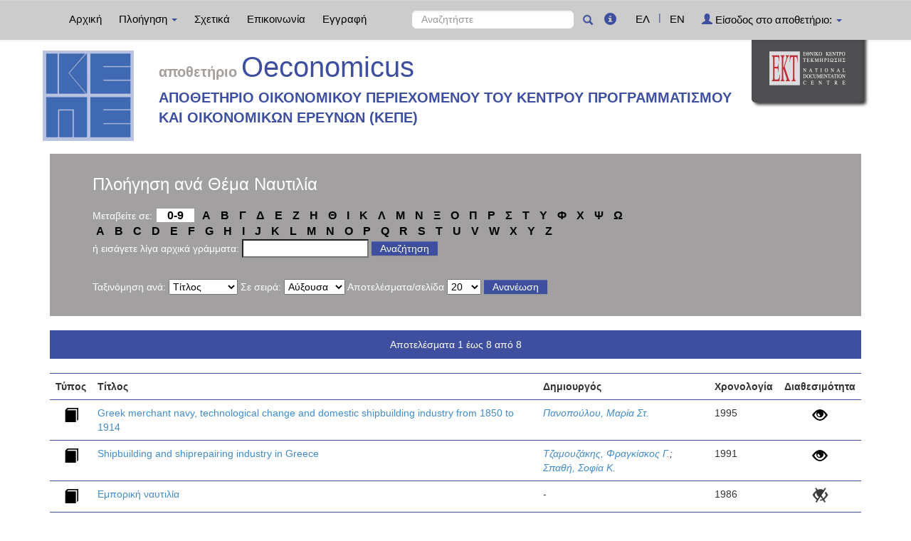

--- FILE ---
content_type: text/html;charset=UTF-8
request_url: http://repository.kepe.gr/kepe/browse?type=ektsubject&value=%CE%9D%CE%B1%CF%85%CF%84%CE%B9%CE%BB%CE%AF%CE%B1
body_size: 6695
content:























<!DOCTYPE html>
<html>
<head>
    <title>Κέντρο Προγραμματισμού και Οικονομικών Ερευνών (ΚΕΠΕ): Browsing DSpace</title>
    <meta http-equiv="Content-Type" content="text/html; charset=UTF-8" />
    <meta name="Generator" content="DSpace 4.2" />
    <meta name="viewport" content="width=device-width, initial-scale=1.0">
    <link rel="shortcut icon" href="/kepe/favicon.ico" type="image/x-icon"/>
    <link rel="stylesheet" href="/kepe/static/css/jquery-ui-1.10.3.custom/redmond/jquery-ui-1.10.3.custom.css" type="text/css" />
    <link rel="stylesheet" href="/kepe/static/css/bootstrap/bootstrap.min.css" type="text/css" />
    <link rel="stylesheet" href="/kepe/static/css/bootstrap/bootstrap-theme.min.css" type="text/css" />
    <link rel="stylesheet" href="/kepe/static/css/bootstrap/dspace-theme.css" type="text/css" />
    <script type="text/javascript" src="/kepe/boxover.js" charset="utf-8"></script>
    <script type="text/javascript" src="/kepe/bsn.AutoSuggest_2.1.3.js" charset="utf-8"></script>
    <link rel="stylesheet" href="/kepe/autosuggest_inquisitor.css" type="text/css" media="screen" charset="utf-8">
    
    <link rel="search" type="application/opensearchdescription+xml" href="/kepe/open-search/description.xml" title="DSpace"/>
    

	
	
		<!-- Bootstrap styles -->
		<!-- <link rel="stylesheet" href="//netdna.bootstrapcdn.com/bootstrap/3.2.0/css/bootstrap.min.css"> -->
		<!-- Generic page styles -->
		<!-- <link rel="stylesheet" href="css/style.css"> -->
		<!-- blueimp Gallery styles -->
		<link rel="stylesheet" href="/kepe/fileupload/css/blueimp-gallery.min.css">
		<!-- CSS to style the file input field as button and adjust the Bootstrap progress bars -->
		<link rel="stylesheet" href="/kepe/fileupload/css/jquery.fileupload.css">
		<link rel="stylesheet" href="/kepe/fileupload/css/jquery.fileupload-ui.css">
		<!-- CSS adjustments for browsers with JavaScript disabled -->
		<noscript><link rel="stylesheet" href="/kepe/fileupload/css/jquery.fileupload-noscript.css"></noscript>
		<noscript><link rel="stylesheet" href="/kepe/fileupload/css/jquery.fileupload-ui-noscript.css"></noscript>
	
	
    <script type='text/javascript' src="/kepe/static/js/jquery/jquery-1.10.2.min.js"></script>
    <script type='text/javascript' src='/kepe/static/js/jquery/jquery-ui-1.10.3.custom.min.js'></script>
    <script type='text/javascript' src='/kepe/static/js/bootstrap/bootstrap.min.js'></script>
    <script type='text/javascript' src='/kepe/static/js/holder.js'></script>
    <script type="text/javascript" src="/kepe/utils.js"></script>
    <script type="text/javascript" src="/kepe/static/js/choice-support.js"> </script>
    <script type="text/javascript" src="//s7.addthis.com/js/300/addthis_widget.js#pubid=ra-53b28ac202ac6926"></script>


    
    
	<!-- Google tag (gtag.js) -->
	<script async src="https://www.googletagmanager.com/gtag/js?id=G-TSX59D58PV"></script>
	<script>
        window.dataLayer = window.dataLayer || [];
        function gtag(){dataLayer.push(arguments);}
        gtag('js', new Date());

        gtag('config', 'G-TSX59D58PV');
	</script>
    


    <!-- HTML5 shim and Respond.js IE8 support of HTML5 elements and media queries -->
    <!--[if lt IE 9]>
    <script src="/kepe/static/js/html5shiv.js"></script>
    <script src="/kepe/static/js/respond.min.js"></script>
    <![endif]-->
</head>



<body class="undernavigation">
<a class="sr-only" href="#content">Skip navigation</a>
<header class="navbar navbar-inverse navbar-fixed-top">
    
    <div class="container">
        



























       <div class="navbar-header">
         <button type="button" class="navbar-toggle" data-toggle="collapse" data-target=".navbar-collapse">
           <span class="icon-bar"></span>
           <span class="icon-bar"></span>
           <span class="icon-bar"></span>
         </button>

       </div>
       <nav class="collapse navbar-collapse bs-navbar-collapse" role="navigation">
         <ul class="nav navbar-nav">
           <li class=""><a href="/kepe/">
		   
		   Αρχική</a></li>

           <li class="dropdown">
             <a href="#" class="dropdown-toggle" data-toggle="dropdown">
			 
		   Πλοήγηση <b class="caret"></b></a>
             <ul class="dropdown-menu">
               <li><a href="/kepe/community-list">Συλλογές & Ομάδες Τεκμηρίων</a></li>
				<li class="divider"></li>
				<li class="dropdown-header">Πλοηγηθείτε ανά</li>
				

				
				      			<li><a href="/kepe/browse?type=ekttypequalifiedB">Εξειδίκευση τύπου</a></li>
					
				      			<li><a href="/kepe/browse?type=dccreator">Δημιουργός</a></li>
					
				      			<li><a href="/kepe/browse?type=dctitle">Τίτλος</a></li>
					
				      			<li><a href="/kepe/browse?type=ektsubject">Θέμα</a></li>
					
				      			<li><a href="/kepe/browse?type=ektsubjectevent">Εκδήλωση/Γεγονός</a></li>
					
				      			<li><a href="/kepe/browse?type=ektsubjectspatial">Τοπική κάλυψη</a></li>
					
				      			<li><a href="/kepe/browse?type=ektsubjectkeywords">Λέξεις-Κλειδιά</a></li>
					

				
				
            </ul>
          </li>
          
		
		  <li class=""><a href="/kepe/about">
		  
		   Σχετικά</a></li>
		  
		  
		  	<li class=""><a href="/kepe/feedback">
			
		   Επικοινωνία</a> </li>
    	  
 
          
          <li><a href="/kepe/register">
		  
		   Εγγραφή</a></li>
          
       </ul>
       <div class="nav navbar-nav navbar-right">
		<ul class="nav navbar-nav navbar-right">
			
			

            
            <li class="active"><a href="javascript:void(null)" onclick="changeLangTo('el')">
                ΕΛ</a>
            </li>
            

            <li class="nav-sep">|</li>


            
            <li class=""><a href="javascript:void(null)" onclick="changeLangTo('en')">
                EN</a>
            </li>
            
            
            
         <li class="dropdown">
         
             <a href="#" class="dropdown-toggle" data-toggle="dropdown"><span class="glyphicon glyphicon-user"></span> Είσοδος στο αποθετήριο: <b class="caret"></b></a>
	
             <ul class="dropdown-menu">
               <li><a href="/kepe/mydspace">Το αποθετήριό μου</a></li>
               <li><a href="/kepe/subscribe">Λάβετε ενημερώσεις<br/>με email</a></li>
               <li><a href="/kepe/profile">Επεξεργαστείτε το προφίλ σας</a></li>

		
             </ul>
           </li>
          </ul>

	
	<form method="get" action="/kepe/simple-search" class="navbar-form navbar-right" scope="search">
	    <div class="form-group" style="margin-top: -6px;">
          <input type="text" class="form-control" placeholder="Αναζητήστε" name="query" id="tequery" size="25"/>
        </div>
        <button type="submit" class="btn btn-primary"><span class="glyphicon glyphicon-search"></span></button>
        <a href="#" class="glyphicons circle_plus" data-toggle="tooltip" data-placement="bottom" data-original-title="Για αναζήτηση συγκεκριμένου όρου, λέξης ή φράσης χρησιμοποιήστε διπλά εισαγωγικά &quot; &quot; π.χ. &quot;investment and technical change&quot; για να λάβετε ακριβή αποτελέσματα."><span class="glyphicon glyphicon-info-sign" style="font-size: 17px;line-height: 32px;margin-top: 0px;color: #3e4fa0;"></span></a>
        

	</form></div>
	
	
	<!-- Added to reload without loosing the parameters -->
    <script type="text/javascript">
        function changeLangTo(locale) {
            var s = document.location.toString();
            
            if (s.indexOf("?") == -1) {
                document.location = document.location + '?locale=' + locale;
            } else {
            	var hasAnchor = false;
            	var location = s;
            	if (s.indexOf("#facetsanchor") != -1) {
            		hasAnchor = true;
            		location = s.replace("#facetsanchor", "");
            	}
            	if (location.indexOf("locale") == -1) {
                	location = location + '&locale=' + locale;
                } else if (s.indexOf("?locale") == -1) {
                	location = location.substring(0, location.indexOf("&locale"))
                            + location.substring(location.indexOf("&locale") + 10)
                            + '&locale=' + locale;
                } else {
                	location = location.substring(0, location.indexOf("?"))
                            + '?locale=' + locale
                            + location.substring(location.indexOf("?") + 10);
                }
            	
                if (hasAnchor){
                	location = location + "#facetsanchor";
                }
                
                document.location = location;
            }
        }
    </script>
    <!-- End of Script -->
    
    
    </nav>

    </div>
    
</header>

<main id="content" role="main">
    <div class="container banner" id="container_header">
        <!--<div class="row">
		<div class="col-md-9 brand">
		<h1>DSpace <small>JSPUI</small></h1>
        <h4>DSpace preserves and enables easy and open access to all types of digital content including text, images, moving images, mpegs and data sets</h4> <a href="http://www.dspace.org"><button class="btn btn-primary">Learn More</button></a>
        </div>-->

        
        	<div class="row">
        		<div class="col-xs-10 col-md-10 banner1">
        			<div class="row">
						<div class="col-md-2" >
							<a href="/kepe"><img class="pull-left" style="padding:5px!important; max-height:150px; max-width:100%" src="/kepe/image/repo_logo_el.jpg" style="border:0"></a>
						</div>
						
					
							<div class="col-md-10 repo-title-super-div">
								<div class="row">
								<div class="col-xs-12 repo-title-div">
									<span class="repo">
										αποθετήριο
									</span>
									<span class="repo_name">
										Oeconomicus
									</span>
								
								</div>
								<div class="col-xs-12 repo-detail1-div">
									<span class="repo_details1">
										ΑΠΟΘΕΤΗΡΙΟ ΟΙΚΟΝΟΜΙΚΟΥ ΠΕΡΙΕΧΟΜΕΝΟΥ ΤΟΥ ΚΕΝΤΡΟΥ ΠΡΟΓΡΑΜΜΑΤΙΣΜΟΥ ΚΑΙ ΟΙΚΟΝΟΜΙΚΩΝ ΕΡΕΥΝΩΝ (ΚΕΠΕ)
									</span>
								</div>
								<div class="col-xs-12 repo-detail2-div">
									<span class="repo_details">
										
									</span>
								</div>
								</div>
							</div>
						
					</div>
				</div>
				<div class="col-xs-2 col-md-2 banner2">
					<a href="http://www.ekt.gr/"><img style="max-width:100%" class="pull-right" src="//footer.ekt.gr/footer/resources/image/logo_EKT.png"></a>
				</div>
				</div>
			
            
			<div class="row banner-line"></div>
        </div>
    </div>
    
    <div class="container">
            


























<div class="search_up">
	
	<h2>
		Πλοήγηση  ανά Θέμα Ναυτιλία
	</h2>

	
	
	<div id="browse_navigation">
	<form class="browse_form_1" method="get" action="/kepe/browse">
			<input type="hidden" name="type" value="ektsubject"/>
			<input type="hidden" name="sort_by" value="1"/>
			<input type="hidden" name="order" value="ASC"/>
			<input type="hidden" name="rpp" value="20"/>
			<input type="hidden" name="etal" value="-1" />
<input type="hidden" name="value" value="Ναυτιλία"/>
	
	
	
		<span>Μεταβείτε σε:</span>
	                        <a class="numbers" href="/kepe/browse?type=ektsubject&amp;sort_by=1&amp;order=ASC&amp;rpp=20&amp;etal=-1&amp;value=%CE%9D%CE%B1%CF%85%CF%84%CE%B9%CE%BB%CE%AF%CE%B1&amp;starts_with=0">0-9</a>
                                
                    
									
										
																	<a class="letters" href="/kepe/browse?type=ektsubject&amp;sort_by=1&amp;order=ASC&amp;rpp=20&amp;etal=-1&amp;value=%CE%9D%CE%B1%CF%85%CF%84%CE%B9%CE%BB%CE%AF%CE%B1&amp;starts_with=Α">Α</a>

										
																	<a class="letters" href="/kepe/browse?type=ektsubject&amp;sort_by=1&amp;order=ASC&amp;rpp=20&amp;etal=-1&amp;value=%CE%9D%CE%B1%CF%85%CF%84%CE%B9%CE%BB%CE%AF%CE%B1&amp;starts_with=Β">Β</a>

										
																	<a class="letters" href="/kepe/browse?type=ektsubject&amp;sort_by=1&amp;order=ASC&amp;rpp=20&amp;etal=-1&amp;value=%CE%9D%CE%B1%CF%85%CF%84%CE%B9%CE%BB%CE%AF%CE%B1&amp;starts_with=Γ">Γ</a>

										
																	<a class="letters" href="/kepe/browse?type=ektsubject&amp;sort_by=1&amp;order=ASC&amp;rpp=20&amp;etal=-1&amp;value=%CE%9D%CE%B1%CF%85%CF%84%CE%B9%CE%BB%CE%AF%CE%B1&amp;starts_with=Δ">Δ</a>

										
																	<a class="letters" href="/kepe/browse?type=ektsubject&amp;sort_by=1&amp;order=ASC&amp;rpp=20&amp;etal=-1&amp;value=%CE%9D%CE%B1%CF%85%CF%84%CE%B9%CE%BB%CE%AF%CE%B1&amp;starts_with=Ε">Ε</a>

										
																	<a class="letters" href="/kepe/browse?type=ektsubject&amp;sort_by=1&amp;order=ASC&amp;rpp=20&amp;etal=-1&amp;value=%CE%9D%CE%B1%CF%85%CF%84%CE%B9%CE%BB%CE%AF%CE%B1&amp;starts_with=Ζ">Ζ</a>

										
																	<a class="letters" href="/kepe/browse?type=ektsubject&amp;sort_by=1&amp;order=ASC&amp;rpp=20&amp;etal=-1&amp;value=%CE%9D%CE%B1%CF%85%CF%84%CE%B9%CE%BB%CE%AF%CE%B1&amp;starts_with=Η">Η</a>

										
																	<a class="letters" href="/kepe/browse?type=ektsubject&amp;sort_by=1&amp;order=ASC&amp;rpp=20&amp;etal=-1&amp;value=%CE%9D%CE%B1%CF%85%CF%84%CE%B9%CE%BB%CE%AF%CE%B1&amp;starts_with=Θ">Θ</a>

										
																	<a class="letters" href="/kepe/browse?type=ektsubject&amp;sort_by=1&amp;order=ASC&amp;rpp=20&amp;etal=-1&amp;value=%CE%9D%CE%B1%CF%85%CF%84%CE%B9%CE%BB%CE%AF%CE%B1&amp;starts_with=Ι">Ι</a>

										
																	<a class="letters" href="/kepe/browse?type=ektsubject&amp;sort_by=1&amp;order=ASC&amp;rpp=20&amp;etal=-1&amp;value=%CE%9D%CE%B1%CF%85%CF%84%CE%B9%CE%BB%CE%AF%CE%B1&amp;starts_with=Κ">Κ</a>

										
																	<a class="letters" href="/kepe/browse?type=ektsubject&amp;sort_by=1&amp;order=ASC&amp;rpp=20&amp;etal=-1&amp;value=%CE%9D%CE%B1%CF%85%CF%84%CE%B9%CE%BB%CE%AF%CE%B1&amp;starts_with=Λ">Λ</a>

										
																	<a class="letters" href="/kepe/browse?type=ektsubject&amp;sort_by=1&amp;order=ASC&amp;rpp=20&amp;etal=-1&amp;value=%CE%9D%CE%B1%CF%85%CF%84%CE%B9%CE%BB%CE%AF%CE%B1&amp;starts_with=Μ">Μ</a>

										
																	<a class="letters" href="/kepe/browse?type=ektsubject&amp;sort_by=1&amp;order=ASC&amp;rpp=20&amp;etal=-1&amp;value=%CE%9D%CE%B1%CF%85%CF%84%CE%B9%CE%BB%CE%AF%CE%B1&amp;starts_with=Ν">Ν</a>

										
																	<a class="letters" href="/kepe/browse?type=ektsubject&amp;sort_by=1&amp;order=ASC&amp;rpp=20&amp;etal=-1&amp;value=%CE%9D%CE%B1%CF%85%CF%84%CE%B9%CE%BB%CE%AF%CE%B1&amp;starts_with=Ξ">Ξ</a>

										
																	<a class="letters" href="/kepe/browse?type=ektsubject&amp;sort_by=1&amp;order=ASC&amp;rpp=20&amp;etal=-1&amp;value=%CE%9D%CE%B1%CF%85%CF%84%CE%B9%CE%BB%CE%AF%CE%B1&amp;starts_with=Ο">Ο</a>

										
																	<a class="letters" href="/kepe/browse?type=ektsubject&amp;sort_by=1&amp;order=ASC&amp;rpp=20&amp;etal=-1&amp;value=%CE%9D%CE%B1%CF%85%CF%84%CE%B9%CE%BB%CE%AF%CE%B1&amp;starts_with=Π">Π</a>

										
																	<a class="letters" href="/kepe/browse?type=ektsubject&amp;sort_by=1&amp;order=ASC&amp;rpp=20&amp;etal=-1&amp;value=%CE%9D%CE%B1%CF%85%CF%84%CE%B9%CE%BB%CE%AF%CE%B1&amp;starts_with=Ρ">Ρ</a>

										
																	<a class="letters" href="/kepe/browse?type=ektsubject&amp;sort_by=1&amp;order=ASC&amp;rpp=20&amp;etal=-1&amp;value=%CE%9D%CE%B1%CF%85%CF%84%CE%B9%CE%BB%CE%AF%CE%B1&amp;starts_with=Σ">Σ</a>

										
																	<a class="letters" href="/kepe/browse?type=ektsubject&amp;sort_by=1&amp;order=ASC&amp;rpp=20&amp;etal=-1&amp;value=%CE%9D%CE%B1%CF%85%CF%84%CE%B9%CE%BB%CE%AF%CE%B1&amp;starts_with=Τ">Τ</a>

										
																	<a class="letters" href="/kepe/browse?type=ektsubject&amp;sort_by=1&amp;order=ASC&amp;rpp=20&amp;etal=-1&amp;value=%CE%9D%CE%B1%CF%85%CF%84%CE%B9%CE%BB%CE%AF%CE%B1&amp;starts_with=Υ">Υ</a>

										
																	<a class="letters" href="/kepe/browse?type=ektsubject&amp;sort_by=1&amp;order=ASC&amp;rpp=20&amp;etal=-1&amp;value=%CE%9D%CE%B1%CF%85%CF%84%CE%B9%CE%BB%CE%AF%CE%B1&amp;starts_with=Φ">Φ</a>

										
																	<a class="letters" href="/kepe/browse?type=ektsubject&amp;sort_by=1&amp;order=ASC&amp;rpp=20&amp;etal=-1&amp;value=%CE%9D%CE%B1%CF%85%CF%84%CE%B9%CE%BB%CE%AF%CE%B1&amp;starts_with=Χ">Χ</a>

										
																	<a class="letters" href="/kepe/browse?type=ektsubject&amp;sort_by=1&amp;order=ASC&amp;rpp=20&amp;etal=-1&amp;value=%CE%9D%CE%B1%CF%85%CF%84%CE%B9%CE%BB%CE%AF%CE%B1&amp;starts_with=Ψ">Ψ</a>

										
																	<a class="letters" href="/kepe/browse?type=ektsubject&amp;sort_by=1&amp;order=ASC&amp;rpp=20&amp;etal=-1&amp;value=%CE%9D%CE%B1%CF%85%CF%84%CE%B9%CE%BB%CE%AF%CE%B1&amp;starts_with=Ω">Ω</a>

										
									
<br/><span class="space"></span>

	                        <a class="letters" href="/kepe/browse?type=ektsubject&amp;sort_by=1&amp;order=ASC&amp;rpp=20&amp;etal=-1&amp;value=%CE%9D%CE%B1%CF%85%CF%84%CE%B9%CE%BB%CE%AF%CE%B1&amp;starts_with=A">A</a>

	                        <a class="letters" href="/kepe/browse?type=ektsubject&amp;sort_by=1&amp;order=ASC&amp;rpp=20&amp;etal=-1&amp;value=%CE%9D%CE%B1%CF%85%CF%84%CE%B9%CE%BB%CE%AF%CE%B1&amp;starts_with=B">B</a>

	                        <a class="letters" href="/kepe/browse?type=ektsubject&amp;sort_by=1&amp;order=ASC&amp;rpp=20&amp;etal=-1&amp;value=%CE%9D%CE%B1%CF%85%CF%84%CE%B9%CE%BB%CE%AF%CE%B1&amp;starts_with=C">C</a>

	                        <a class="letters" href="/kepe/browse?type=ektsubject&amp;sort_by=1&amp;order=ASC&amp;rpp=20&amp;etal=-1&amp;value=%CE%9D%CE%B1%CF%85%CF%84%CE%B9%CE%BB%CE%AF%CE%B1&amp;starts_with=D">D</a>

	                        <a class="letters" href="/kepe/browse?type=ektsubject&amp;sort_by=1&amp;order=ASC&amp;rpp=20&amp;etal=-1&amp;value=%CE%9D%CE%B1%CF%85%CF%84%CE%B9%CE%BB%CE%AF%CE%B1&amp;starts_with=E">E</a>

	                        <a class="letters" href="/kepe/browse?type=ektsubject&amp;sort_by=1&amp;order=ASC&amp;rpp=20&amp;etal=-1&amp;value=%CE%9D%CE%B1%CF%85%CF%84%CE%B9%CE%BB%CE%AF%CE%B1&amp;starts_with=F">F</a>

	                        <a class="letters" href="/kepe/browse?type=ektsubject&amp;sort_by=1&amp;order=ASC&amp;rpp=20&amp;etal=-1&amp;value=%CE%9D%CE%B1%CF%85%CF%84%CE%B9%CE%BB%CE%AF%CE%B1&amp;starts_with=G">G</a>

	                        <a class="letters" href="/kepe/browse?type=ektsubject&amp;sort_by=1&amp;order=ASC&amp;rpp=20&amp;etal=-1&amp;value=%CE%9D%CE%B1%CF%85%CF%84%CE%B9%CE%BB%CE%AF%CE%B1&amp;starts_with=H">H</a>

	                        <a class="letters" href="/kepe/browse?type=ektsubject&amp;sort_by=1&amp;order=ASC&amp;rpp=20&amp;etal=-1&amp;value=%CE%9D%CE%B1%CF%85%CF%84%CE%B9%CE%BB%CE%AF%CE%B1&amp;starts_with=I">I</a>

	                        <a class="letters" href="/kepe/browse?type=ektsubject&amp;sort_by=1&amp;order=ASC&amp;rpp=20&amp;etal=-1&amp;value=%CE%9D%CE%B1%CF%85%CF%84%CE%B9%CE%BB%CE%AF%CE%B1&amp;starts_with=J">J</a>

	                        <a class="letters" href="/kepe/browse?type=ektsubject&amp;sort_by=1&amp;order=ASC&amp;rpp=20&amp;etal=-1&amp;value=%CE%9D%CE%B1%CF%85%CF%84%CE%B9%CE%BB%CE%AF%CE%B1&amp;starts_with=K">K</a>

	                        <a class="letters" href="/kepe/browse?type=ektsubject&amp;sort_by=1&amp;order=ASC&amp;rpp=20&amp;etal=-1&amp;value=%CE%9D%CE%B1%CF%85%CF%84%CE%B9%CE%BB%CE%AF%CE%B1&amp;starts_with=L">L</a>

	                        <a class="letters" href="/kepe/browse?type=ektsubject&amp;sort_by=1&amp;order=ASC&amp;rpp=20&amp;etal=-1&amp;value=%CE%9D%CE%B1%CF%85%CF%84%CE%B9%CE%BB%CE%AF%CE%B1&amp;starts_with=M">M</a>

	                        <a class="letters" href="/kepe/browse?type=ektsubject&amp;sort_by=1&amp;order=ASC&amp;rpp=20&amp;etal=-1&amp;value=%CE%9D%CE%B1%CF%85%CF%84%CE%B9%CE%BB%CE%AF%CE%B1&amp;starts_with=N">N</a>

	                        <a class="letters" href="/kepe/browse?type=ektsubject&amp;sort_by=1&amp;order=ASC&amp;rpp=20&amp;etal=-1&amp;value=%CE%9D%CE%B1%CF%85%CF%84%CE%B9%CE%BB%CE%AF%CE%B1&amp;starts_with=O">O</a>

	                        <a class="letters" href="/kepe/browse?type=ektsubject&amp;sort_by=1&amp;order=ASC&amp;rpp=20&amp;etal=-1&amp;value=%CE%9D%CE%B1%CF%85%CF%84%CE%B9%CE%BB%CE%AF%CE%B1&amp;starts_with=P">P</a>

	                        <a class="letters" href="/kepe/browse?type=ektsubject&amp;sort_by=1&amp;order=ASC&amp;rpp=20&amp;etal=-1&amp;value=%CE%9D%CE%B1%CF%85%CF%84%CE%B9%CE%BB%CE%AF%CE%B1&amp;starts_with=Q">Q</a>

	                        <a class="letters" href="/kepe/browse?type=ektsubject&amp;sort_by=1&amp;order=ASC&amp;rpp=20&amp;etal=-1&amp;value=%CE%9D%CE%B1%CF%85%CF%84%CE%B9%CE%BB%CE%AF%CE%B1&amp;starts_with=R">R</a>

	                        <a class="letters" href="/kepe/browse?type=ektsubject&amp;sort_by=1&amp;order=ASC&amp;rpp=20&amp;etal=-1&amp;value=%CE%9D%CE%B1%CF%85%CF%84%CE%B9%CE%BB%CE%AF%CE%B1&amp;starts_with=S">S</a>

	                        <a class="letters" href="/kepe/browse?type=ektsubject&amp;sort_by=1&amp;order=ASC&amp;rpp=20&amp;etal=-1&amp;value=%CE%9D%CE%B1%CF%85%CF%84%CE%B9%CE%BB%CE%AF%CE%B1&amp;starts_with=T">T</a>

	                        <a class="letters" href="/kepe/browse?type=ektsubject&amp;sort_by=1&amp;order=ASC&amp;rpp=20&amp;etal=-1&amp;value=%CE%9D%CE%B1%CF%85%CF%84%CE%B9%CE%BB%CE%AF%CE%B1&amp;starts_with=U">U</a>

	                        <a class="letters" href="/kepe/browse?type=ektsubject&amp;sort_by=1&amp;order=ASC&amp;rpp=20&amp;etal=-1&amp;value=%CE%9D%CE%B1%CF%85%CF%84%CE%B9%CE%BB%CE%AF%CE%B1&amp;starts_with=V">V</a>

	                        <a class="letters" href="/kepe/browse?type=ektsubject&amp;sort_by=1&amp;order=ASC&amp;rpp=20&amp;etal=-1&amp;value=%CE%9D%CE%B1%CF%85%CF%84%CE%B9%CE%BB%CE%AF%CE%B1&amp;starts_with=W">W</a>

	                        <a class="letters" href="/kepe/browse?type=ektsubject&amp;sort_by=1&amp;order=ASC&amp;rpp=20&amp;etal=-1&amp;value=%CE%9D%CE%B1%CF%85%CF%84%CE%B9%CE%BB%CE%AF%CE%B1&amp;starts_with=X">X</a>

	                        <a class="letters" href="/kepe/browse?type=ektsubject&amp;sort_by=1&amp;order=ASC&amp;rpp=20&amp;etal=-1&amp;value=%CE%9D%CE%B1%CF%85%CF%84%CE%B9%CE%BB%CE%AF%CE%B1&amp;starts_with=Y">Y</a>

	                        <a class="letters" href="/kepe/browse?type=ektsubject&amp;sort_by=1&amp;order=ASC&amp;rpp=20&amp;etal=-1&amp;value=%CE%9D%CE%B1%CF%85%CF%84%CE%B9%CE%BB%CE%AF%CE%B1&amp;starts_with=Z">Z</a>
<br/>
	    					<span>ή εισάγετε λίγα αρχικά γράμματα:</span>
	    					<input type="text" name="starts_with"/>&nbsp;<input type="submit" class="btn btn-primary" value="Αναζήτηση" />

	</form>
	</div>
	

	
	<div id="browse_controls">
	<form class="browse_form_2" method="get" action="/kepe/browse">
		<input type="hidden" name="type" value="ektsubject"/>
<input type="hidden" name="value" value="Ναυτιλία"/>





		<span>Ταξινόμηση ανά:</span>
		<select name="sort_by">
 <option value="1" selected="selected">Τίτλος</option> <option value="2" >Χρονολογία</option>
		</select>

<span>Σε σειρά:</span>
		<select name="order">
			<option value="ASC" selected="selected">Αύξουσα</option>
			<option value="DESC" >Φθίνουσα</option>
		</select>

		<span>Αποτελέσματα/σελίδα</span>
		<select name="rpp">
	
			<option value="5" >5</option>
	
			<option value="10" >10</option>
	
			<option value="15" >15</option>
	
			<option value="20" selected="selected">20</option>
	
			<option value="25" >25</option>
	
			<option value="30" >30</option>
	
			<option value="35" >35</option>
	
			<option value="40" >40</option>
	
			<option value="45" >45</option>
	
			<option value="50" >50</option>
	
			<option value="55" >55</option>
	
			<option value="60" >60</option>
	
			<option value="65" >65</option>
	
			<option value="70" >70</option>
	
			<option value="75" >75</option>
	
			<option value="80" >80</option>
	
			<option value="85" >85</option>
	
			<option value="90" >90</option>
	
			<option value="95" >95</option>
	
			<option value="100" >100</option>

		</select>

		
		<input type="submit" class="btn btn-default" name="submit_browse" value="Ανανέωση"/>



	</form>
	</div>
 </div>
<br/>
<div class="panel panel-primary">
	
	<div class="panel-heading text-center">
		Αποτελέσματα 1 έως 8 από 8

	



	</div>
</div>
       
        <div class="discovery-result-results">
	
    
    
	<table align="center" class="table" summary="This table browses all dspace content">
<tr>
<th id="t1" class="oddRowEvenCol sign_type_th">Τύπος</th><th id="t2" class="oddRowOddCol">Τίτλος</th><th id="t3" class="oddRowEvenCol">Δημιουργός</th><th id="t4" class="oddRowOddCol">Χρονολογία</th><th id="t5" class="oddRowEvenCol sign_availability_th">Διαθεσιμότητα</th></tr><tr><td headers="t1" class="evenRowEvenCol sign_type_tr" ><div class="sign_type_class glyphicon glyphicon-book"  title="Κείμενο"/></td><td headers="t2" class="evenRowOddCol" ><a href="/kepe/handle/20.500.12036/1212">Greek&#x20;merchant&#x20;navy,&#x20;technological&#x20;change&#x20;and&#x20;domestic&#x20;shipbuilding&#x20;industry&#x20;from&#x20;1850&#x20;to&#x20;1914</a></td><td headers="t3" class="evenRowEvenCol" ><em><a href="/kepe/browse?type=dccreator&amp;value=%CE%A0%CE%B1%CE%BD%CE%BF%CF%80%CE%BF%CF%8D%CE%BB%CE%BF%CF%85%2C+%CE%9C%CE%B1%CF%81%CE%AF%CE%B1+%CE%A3%CF%84.&amp;value_lang=en">Πανοπούλου,&#x20;Μαρία&#x20;Στ.</a></em></td><td headers="t4" class="evenRowOddCol" nowrap="nowrap">1995</td><td headers="t5" class="evenRowEvenCol sign_availability_tr" ><div class="sign_availability_class glyphicon glyphicon-eye-open"  title="Διαθέσιμο"/></td></tr>
<tr><td headers="t1" class="oddRowEvenCol sign_type_tr" ><div class="sign_type_class glyphicon glyphicon-book"  title="Κείμενο"/></td><td headers="t2" class="oddRowOddCol" ><a href="/kepe/handle/20.500.12036/948">Shipbuilding&#x20;and&#x20;shiprepairing&#x20;industry&#x20;in&#x20;Greece</a></td><td headers="t3" class="oddRowEvenCol" ><em><a href="/kepe/browse?type=dccreator&amp;value=%CE%A4%CE%B6%CE%B1%CE%BC%CE%BF%CF%85%CE%B6%CE%AC%CE%BA%CE%B7%CF%82%2C+%CE%A6%CF%81%CE%B1%CE%B3%CE%BA%CE%AF%CF%83%CE%BA%CE%BF%CF%82+%CE%93.&amp;value_lang=en">Τζαμουζάκης,&#x20;Φραγκίσκος&#x20;Γ.</a>; <a href="/kepe/browse?type=dccreator&amp;value=%CE%A3%CF%80%CE%B1%CE%B8%CE%AE%2C+%CE%A3%CE%BF%CF%86%CE%AF%CE%B1+%CE%9A.&amp;value_lang=en">Σπαθή,&#x20;Σοφία&#x20;Κ.</a></em></td><td headers="t4" class="oddRowOddCol" nowrap="nowrap">1991</td><td headers="t5" class="oddRowEvenCol sign_availability_tr" ><div class="sign_availability_class glyphicon glyphicon-eye-open"  title="Διαθέσιμο"/></td></tr>
<tr><td headers="t1" class="evenRowEvenCol sign_type_tr" ><div class="sign_type_class glyphicon glyphicon-book"  title="Κείμενο"/></td><td headers="t2" class="evenRowOddCol" ><a href="/kepe/handle/20.500.12036/794">Εμπορική&#x20;ναυτιλία</a></td><td headers="t3" class="evenRowEvenCol" >-</td><td headers="t4" class="evenRowOddCol" nowrap="nowrap">1986</td><td headers="t5" class="evenRowEvenCol sign_availability_tr" ><img class="sign_availability_img" src="/kepe/image/eye_full_close.png" title="Μη διαθέσιμο"/></td></tr>
<tr><td headers="t1" class="oddRowEvenCol sign_type_tr" ><div class="sign_type_class glyphicon glyphicon-book"  title="Κείμενο"/></td><td headers="t2" class="oddRowOddCol" ><a href="/kepe/handle/20.500.12036/795">Εμπορική&#x20;ναυτιλία&#x20;:&#x20;έκθεση&#x20;ομάδας&#x20;εργασίας</a></td><td headers="t3" class="oddRowEvenCol" >-</td><td headers="t4" class="oddRowOddCol" nowrap="nowrap">1976</td><td headers="t5" class="oddRowEvenCol sign_availability_tr" ><div class="sign_availability_class glyphicon glyphicon-eye-open"  title="Διαθέσιμο"/></td></tr>
<tr><td headers="t1" class="evenRowEvenCol sign_type_tr" ><div class="sign_type_class glyphicon glyphicon-book"  title="Κείμενο"/></td><td headers="t2" class="evenRowOddCol" ><a href="/kepe/handle/20.500.12036/1387">Η&#x20;ναυπηγική,&#x20;κατασκευαστική&#x20;και&#x20;επισκευαστική&#x20;βιομηχανία&#x20;της&#x20;περιοχής&#x20;Πειραιά&#x20;-&#x20;Περάματος&#x20;-&#x20;Σκαραμαγκά</a></td><td headers="t3" class="evenRowEvenCol" ><em><a href="/kepe/browse?type=dccreator&amp;value=%CE%92%CE%BB%CE%AC%CF%87%CE%BF%CF%82%2C+%CE%93%CE%B5%CF%8E%CF%81%CE%B3%CE%B9%CE%BF%CF%82+%CE%A0%CE%B1%CE%BD.&amp;value_lang=">Βλάχος,&#x20;Γεώργιος&#x20;Παν.</a>; <a href="/kepe/browse?type=dccreator&amp;value=%CE%92%CE%BF%CF%81%CE%B4%CF%8C%CE%BA%CE%B1%CF%82%2C+%CE%A7.+%CE%92.&amp;value_lang=">Βορδόκας,&#x20;Χ.&#x20;Β.</a></em></td><td headers="t4" class="evenRowOddCol" nowrap="nowrap">1986</td><td headers="t5" class="evenRowEvenCol sign_availability_tr" ><img class="sign_availability_img" src="/kepe/image/eye_full_close.png" title="Μη διαθέσιμο"/></td></tr>
<tr><td headers="t1" class="oddRowEvenCol sign_type_tr" ><div class="sign_type_class glyphicon glyphicon-book"  title="Κείμενο"/></td><td headers="t2" class="oddRowOddCol" ><a href="/kepe/handle/20.500.12036/980">Ναυτιλία&#x20;και&#x20;οικονομική&#x20;ανάπτυξη</a></td><td headers="t3" class="oddRowEvenCol" ><em><a href="/kepe/browse?type=dccreator&amp;value=%CE%A7%CE%B1%CF%81%CE%B1%CE%BB%CE%B1%CE%BC%CF%80%CE%AF%CE%B4%CE%B7%CF%82%2C+%CE%97%CF%81%CE%B1%CE%BA%CE%BB%CE%AE%CF%82&amp;value_lang=">Χαραλαμπίδης,&#x20;Ηρακλής</a></em></td><td headers="t4" class="oddRowOddCol" nowrap="nowrap">1986</td><td headers="t5" class="oddRowEvenCol sign_availability_tr" ><img class="sign_availability_img" src="/kepe/image/eye_full_close.png" title="Μη διαθέσιμο"/></td></tr>
<tr><td headers="t1" class="evenRowEvenCol sign_type_tr" ><div class="sign_type_class glyphicon glyphicon-book"  title="Κείμενο"/></td><td headers="t2" class="evenRowOddCol" ><a href="/kepe/handle/20.500.12036/956">Ναυτιλιακές&#x20;δραστηριότητες</a></td><td headers="t3" class="evenRowEvenCol" ><em><a href="/kepe/browse?type=dccreator&amp;value=%CE%A3%CF%80%CE%B1%CE%B8%CE%AE%2C+%CE%A3%CE%BF%CF%86%CE%AF%CE%B1+%CE%9A.&amp;value_lang=">Σπαθή,&#x20;Σοφία&#x20;Κ.</a>; <a href="/kepe/browse?type=dccreator&amp;value=%CE%A0%CE%B1%CF%80%CE%B1%CF%80%CE%BF%CE%BB%CF%85%CE%BC%CE%AD%CF%81%CE%BF%CF%85%2C+%CE%93%CE%B9%CF%8E%CF%81%CE%B3%CE%BF%CF%82&amp;value_lang=">Παπαπολυμέρου,&#x20;Γιώργος</a></em></td><td headers="t4" class="evenRowOddCol" nowrap="nowrap">1986</td><td headers="t5" class="evenRowEvenCol sign_availability_tr" ><img class="sign_availability_img" src="/kepe/image/eye_full_close.png" title="Μη διαθέσιμο"/></td></tr>
<tr><td headers="t1" class="oddRowEvenCol sign_type_tr" ><div class="sign_type_class glyphicon glyphicon-book"  title="Κείμενο"/></td><td headers="t2" class="oddRowOddCol" ><a href="/kepe/handle/20.500.12036/821">Ναυτιλιακό&#x20;συνάλλαγμα&#x20;:&#x20;οικονομετρική&#x20;ανάλυση&#x20;και&#x20;προβλέψεις&#x20;για&#x20;την&#x20;πενταετία&#x20;του&#x20;προγράμματος&#x20;αναπτύξεως&#x20;1976-1980</a></td><td headers="t3" class="oddRowEvenCol" ><em><a href="/kepe/browse?type=dccreator&amp;value=%CE%9A%CF%89%CE%BD%CF%83%CF%84%CE%B1%CE%BD%CF%84%CE%BF%CF%80%CE%BF%CF%8D%CE%BB%CE%BF%CF%85%2C+%CE%9C%CE%B1%CF%81%CE%AF%CE%B1&amp;value_lang=">Κωνσταντοπούλου,&#x20;Μαρία</a></em></td><td headers="t4" class="oddRowOddCol" nowrap="nowrap">1976</td><td headers="t5" class="oddRowEvenCol sign_availability_tr" ><img class="sign_availability_img" src="/kepe/image/eye_full_close.png" title="Μη διαθέσιμο"/></td></tr>
</table>

    
	
	
	<div class="panel-footer text-center">
		Αποτελέσματα 1 έως 8 από 8

	



	</div>
</div>

	


















</div>
</main>
<script>
    var jQ = jQuery.noConflict();
    //alert('test: ');
    //alert('test: ' + jQ('.navbar-fixed-top').height());
    if (jQ('.navbar').height() > 100){
        jQ('#content').css("marginTop", 47);
    }
    function resizeIframe(obj) {
        obj.contentWindow.postMessage("ddd", "*");
        //obj.style.height = obj.contentWindow.document.body.scrollHeight + 'px';
        //obj.style.height = obj.contentWindow.document.getElementById('footer').scrollHeight + 'px';
    }
    jQ( document ).ready(function() {
        jQ( window ).resize(function() {
            var temp = document.getElementById('myiframe');
            resizeIframe(temp);
        });
    });
    var eventMethod = window.addEventListener ? "addEventListener" : "attachEvent";
    var eventer = window[eventMethod];
    var messageEvent = eventMethod == "attachEvent" ? "onmessage" : "message";
    // Listen to message from child window
    eventer(messageEvent,function(e) {
        document.getElementById('myiframe').style.height = e.data + 'px';
    },false);
    $ = jQuery;
</script>
<!--<link rel="stylesheet" href="http://ds11.dev.extcloud0.ekt.gr:8080/FooterWebApp/resources/css/footer1.css">-->
<div style="width:100%">
    <iframe id="myiframe" style="width:100%; border:none" scrolling="no" src="//footer.ekt.gr/footer/request?locale=el&path=http://repository.kepe.gr/kepe&id=1" onload="resizeIframe(this)"></iframe>
</div>
</body>
</html>